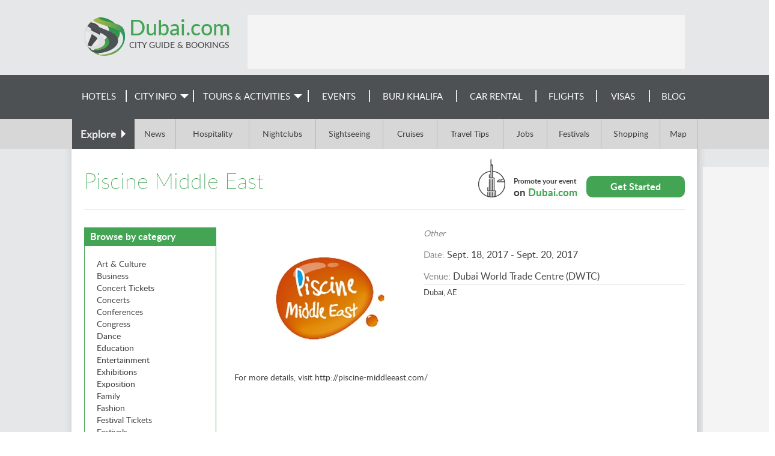

--- FILE ---
content_type: text/html; charset=utf-8
request_url: https://www.dubai.com/event/piscine-middle-east/
body_size: 5793
content:
<!DOCTYPE html><html><head><title>
        Piscine Middle East - Dubai Events
    </title><meta name="viewport" content="width=device-width, initial-scale=1.0"><meta name="description" content="For more details, visit http://piscine-middleeast.com/" /><meta name="robots" content="index,follow" /><meta name="google-site-verification" content="3Dbhx3AFKtlx_rO6LuTzSlRPsxxtLKcpK3yYv3CJzuU" /><meta name="google-site-verification" content="j5r_eLg-m5AQCmMPd4OkXqS5yRc-Gsk5o00S8JaRKL4" /><meta name="google-site-verification" content="indb-7f0wYynwwT0K1QvmKa5z3SgC8biRwWqtlipx4w" /><link rel="SHORTCUT ICON" href="/media/img/dubai/favicon.ico" type="image/x-icon" /><link rel="stylesheet" href="/media/css/jquery-ui-1.11.4.custom.min.css"><link rel="stylesheet" href="/media/css/skeleton_new.css?ver=1.3" /><!-- <link rel="stylesheet" href="/media/css/display-ads.css" /> --><!-- <link rel="stylesheet" href="/media/css/news.css" /> --><!--[if lt IE 8]><link rel="stylesheet" href="/media/css/ie_new.css" /><![endif]--><link rel="stylesheet" href="/media/css/dubai/menu.css" /><!--[if IE]><link rel="stylesheet" href="/media/css/ie_new.css" /><![endif]--><link rel="alternate" type="application/atom+xml" title="City Events Feed" href="/events/feed/" /><link rel="stylesheet" href="/media/css/events_new.css" /><link href="/media/css/dubai/booking.css" rel="stylesheet"/><link rel="stylesheet" href="/media/css/dubai/index.css" /><link rel="stylesheet" href="/media/css/responsive_new.css?ver=1.2.10" /><link rel="stylesheet" href="/media/css/dubai/dubai_responsive.css"><script type="text/javascript" src="/media/js/jquery-1.12.3.min.js"></script><script type="text/javascript" src="/media/js/jquery-ui-1.11.4.custom.min.js"></script><script type="text/javascript" src="/media/js/common.js"></script><script type="text/javascript" src="/media/js/jquery.expander.min.js"></script><script type="text/javascript" src="/media/js/tabbed.js"></script><script type="text/javascript" src="/media/js/jquery.carouFredSel-6.2.1-packed.js"></script><script type="text/javascript" src="/media/js/jquery.touchSwipe.min.js"></script><script>
$(document).ready(function(){$('#menuToggler').click(function() {var self = $(this);if(self.data('open')){$('#menu-mobile').slideUp(200,function(){$('#menuToggler').removeClass('active clrbgr');});
self.data('open', false);}else{$('#menu-mobile').slideDown(300);$(this).addClass('active clrbgr');self.data('open', true);}});if($(window).width() < 634){var selfex = $(this);selfex.data('open', true);$('#explore label').click(function(){if(selfex.data('open')){$('.exploreLinks').slideDown(300);$(this).addClass('active');
selfex.data('open', false);}else{$('.exploreLinks').slideUp(200,function(){$('#explore label').removeClass('active');});
selfex.data('open', true);}});}});</script><script>
$(function(){controls = '.children-n-select,.children-n-select-flight';for(var i=0;i < $(controls).length;i++){$(controls)[i].value=0;}
$(controls).change(function(){if(this.value > 0)
$('.children_age_select').show();else
$('.children_age_select').hide();$(controls).attr('value', this.value);for (var i=1 ; i <= 3;i++){if(i <= this.value)
$('.children-age-1-' + i).show();else
$('.children-age-1-' + i).hide();}});});
$(document).ready(function(){$('.dp-choose-date, .date-pick, .ui-datepicker-next, .ui-datepicker-prev').click(function(){$('#ui-datepicker-div, .ui-state-active, .ui-state-highlight').addClass('clrbrd');$('.ui-datepicker-header, .ui-state-active').addClass('clrbgr');});});</script><script type="text/javascript" src="/media/js/rfc3339date.js"></script><script type="text/javascript" src="/media/js/jquery.addtocal.js"></script><script>
$(document).ready(function(){$('.leftColumn h4 a').click(function(){var self = $(this);if(self.data('open')){$(this).parent().next('ul').slideUp(300,function(){$(this).prev().children('.list-toggler').removeClass('active');});
self.data('open', false);}else{$(this).parent().next('ul').slideDown(500);$(this).parent().children('.list-toggler').addClass('active');
self.data('open', true);}});});
</script><script type="text/javascript">var switchTo5x=false;</script><script type="text/javascript" src="http://w.sharethis.com/button/buttons.js"></script><script type="text/javascript">stLight.options({publisher:'7186d764-b198-4654-a441-b7bb3323433d'});</script><script>
$(document).ready(function(){$('.eventsFront .decription a').addClass('clr');});
</script><script type="text/javascript">
$(document).ready(function(){var cpopup=browserStorage.get('cpopup');if(!cpopup || cpopup.expires && cpopup.expires < new Date()){setTimeout(function(){$("#sideInfo2").show(1000,function(){$("#sideInfo2 .discount").fadeIn(100);});
var expires=new Date();expires.setDate(expires.getDate() + 1);browserStorage.set('cpopup', {value: 'ok', expires: expires});}, 7000);}
setTimeout(function(){$('#ss-wl-search-widget .btn-switch .ss-icon, #ss-wl-search-widget .people-selector .pax-icon, #ss-wl-search-widget .search-date-cover .day').addClass('clr');$('#ss-wl-search-widget .search-date-cover:hover, #ss-wl-search-widget .search-date-cover:focus, #ss-wl-search-widget .search-date-cover.active, #ss-wl-search-widget .place-selector:hover .place-selector__input, #ss-wl-search-widget .place-selector.active .place-selector__input').addClass('clrbrd');$('#ss-wl-search-widget .search-button:hover, #ss-wl-search-widget .search-button:focus').addClass('clrbgr');}, 5000);$('#sideInfo2 .close-popup').click(function(v){v.preventDefault();$("#sideInfo2 .discount").fadeOut(200,function(){$("#sideInfo2").hide(500);});});});
</script><style> #rc-imageselect,.g-recaptcha{transform:scale(0.72);-webkit-transform:scale(0.72);transform-origin:0 0;-webkit-transform-origin:0 0}</style><!-- Google tag (gtag.js) --><script async src="https://www.googletagmanager.com/gtag/js?id=G-SGSCJPSVKW"></script><script>
window.dataLayer=window.dataLayer || [];function gtag(){dataLayer.push(arguments);}
gtag('js', new Date());gtag('config', 'G-SGSCJPSVKW');</script></head><body ><div id="container"><!-- popups --><div style="display:none;"><div id="info" class="infoBox clrbgr"><a class="close-popup" href=""></a><h2>Travel Reservation Hotline</h2><div class="content"><h3>Call and Book Your Hotel Now!</h3><p>Domestic Toll-Free for US and Canada: <b class="clr">1-800-997-1431</b></p><p>Worldwide: <b class="clr">+1-817-983-0739</b></p></div></div></div><!-- New Popup start --><!-- New-Popup end --><!-- header start --><div class="greymain"><div id="header"><div id="searchToggler"><div></div></div><div id="menuToggler"></div><div id="top"><a href="/" class="siteLink"><div class="siteTitle clr">Dubai.com</div><div class="siteSubtitle">City Guide & Bookings</div></a></div><div id="menu-mobile" class="clrbgr"><div><a href="http://secure.rezserver.com/hotels/results/?query=Dubai,%20United%20Arab%20Emirates&rooms=1&adults=2&refid=7871&varid=1a2a3a4a73a&city_id=800035326">Hotels</a></div><div><a href="/v/city-info/">City Info</a></div><div><a href="https://tours-dubai.partner.viator.com/Dubai/d828-ttd?activities=all">
        
        Tours & Activities</a></div><div><a href="/events/">Events</a></div><div><a href="/burj-khalifa/">Burj Khalifa</a></div><div><a href="/flights/">Flights</a></div><div><a href="/car-rental/">Car Rental</a></div><div><a href="/visa-requirements/">Visas</a></div><div><a href="/blog/">Blog</a></div></div><div id="topLeaderBlock"><div class="leaderBoard"><ins data-revive-zoneid="3" data-revive-id="fbab67d69af98c9f642500b5ec87e9ba"></ins><script async src="https://a3.wn.com/www/public/asyncjs.php"></script></div></div><div id="header_info"></div></div></div><!-- header end --><!-- menu start --><div id="menu" class="wngrey"><div id="tdnavbar" class="mainWidth"><ul class="tdnavbar"><li><a href="/search-hotels/" class="hotels">Hotels</a></li><li><a href="/v/city-info/"><span>City Info</span></a><ul class="greybgr clrbrd"><li><a href="/v/city-info/">Dubai Info</a></li><li><a href="/v/attractions/">Attractions</a><ul class="greybgr clrbrd"><li><a href="/v/beaches/">Beaches</a></li><li><a href="/v/parks-and-wildlife/">Parks and Wildlife</a></li><li><a href="/v/sightseeing-and-landmarks/">Sightseeing</a></li></ul></li><li><a href="/v/entertainment/">Entertainment</a><ul class="greybgr clrbrd"><li><a href="/v/theatre-and-dance/">Theatre and Dance</a></li><li><a href="/v/cinemas/">Cinemas</a></li></ul></li><li><a href="/v/nightlife-and-dining/">Nightlife and Dining</a><ul class="greybgr clrbrd"><li><a href="/restaurants/">Restaurants</a></li><li><a href="/bars/">Bars</a></li><li><a href="/live-music/">Live Music</a></li><li><a href="/nightclubs/">Nightclubs</a></li></ul></li><li><a href="/v/culture/">Culture</a><ul class="greybgr clrbrd"><li><a href="/v/galleries/">Galleries</a></li><li><a href="/v/festivals/">Festivals</a></li><li><a href="/v/museums/">Museums</a></li><li><a href="/v/exhibitions/">Exhibitions</a></li></ul></li><li><a href="/v/shopping/">Shopping</a></li><li><a href="/v/general-info/">General Info</a><ul class="greybgr clrbrd"><li><a href="/v/history/">History</a></li><li><a href="/v/geography/">Geography</a></li><li><a href="/v/economy/">Economy</a></li><li><a href="/v/travel-tips/">Travel Tips</a></li><li><a href="/map/">Map</a></li><li><a href="/important-numbers/">Important Numbers</a></li></ul></li><li><a href="/metro/">Metro Map</a></li><li><a href="/news/">News</a></li><li><a href="/advertising/">Feature Your Business</a></li></ul></li><li><a href="http://tours.dubai.com/en/17488/Dubai/d828-ttd?activities=all"><span>Tours &&nbsp;Activities</span></a><ul class="greybgr clrbrd"><li><a href="/v/just-added/" class="clrbgr2">New! Just Added</a></li><li><a href="/v/top-things-to-do/">Top Things To Do</a></li><li><a href="/v/hot-sellers/">Hot Sellers</a></li><li><a href="/v/theme-parks/">Theme Parks</a></li><li><a href="/v/luxury-dubai/">Luxury Dubai</a></li><li><a href="/v/outdoor-activities/">Outdoor Activities</a></li></ul></li><li><a href="/events/">Events</a></li><li><a href="/burj-khalifa/">Burj Khalifa</a></li><li><a href="/car-rental/">Car Rental</a></li><li><a href="/flights/">Flights</a></li><li><a href="/visa-requirements/">Visas</a></li><li><a href="/blog/">Blog</a></li></ul><div class="clear"></div></div><!-- menu ends --></div><div id="explore" class="darkgrey"><div class="mainWidth"><label class="wngrey"><span>Explore</span></label><div class="exploreLinks"><a href="/news/">News</a><a href="/restaurants/">Hospitality</a><a href="/nightclubs/">Nightclubs</a><a href="/v/sightseeing-and-landmarks/">Sightseeing</a><a href="/cruises/">Cruises</a><a href="/v/travel-tips/">Travel Tips</a><a href="/jobs/">Jobs</a><a href="/v/festivals/">Festivals</a><a href="/v/shopping/">Shopping</a><a href="/map/">Map</a></div><!-- menu ends --><div class="clear"></div></div></div><!-- menu end --><div class="shader"><!-- whole_content start --><div id="content"><div class="skyscraper"><ins data-revive-zoneid="5" data-revive-id="fbab67d69af98c9f642500b5ec87e9ba"></ins><script async src="https://a3.wn.com/www/public/asyncjs.php"></script></div><div id="promote"><a href="/events/add/" class="action">Get Started</a><div class="infoText">Promote your event<label> on <span class="clr">Dubai.com</span></label></div></div><h1>Piscine Middle East</h1><div id="events" class="eventDetail"><div class="frontBlock"><div class="leftColumn"><h4 class="clrbgr"><a class="list-toggler"></a><a>Browse by category</a></h4><ul class="clrbrd"><li><a href="/events/category/art-culture/?ordering=" class="event-category">Art &amp; Culture</a></li><li><a href="/events/category/business/?ordering=" class="event-category">Business</a></li><li><a href="/events/category/concert-tickets/?ordering=" class="event-category">Concert Tickets</a></li><li><a href="/events/category/concerts/?ordering=" class="event-category">Concerts</a></li><li><a href="/events/category/conferences/?ordering=" class="event-category">Conferences</a></li><li><a href="/events/category/congress/?ordering=" class="event-category">Congress</a></li><li><a href="/events/category/dance/?ordering=" class="event-category">Dance</a></li><li><a href="/events/category/education/?ordering=" class="event-category">Education</a></li><li><a href="/events/category/entertainment/?ordering=" class="event-category">Entertainment</a></li><li><a href="/events/category/exhibitions/?ordering=" class="event-category">Exhibitions</a></li><li><a href="/events/category/exposition/?ordering=" class="event-category">Exposition</a></li><li><a href="/events/category/family/?ordering=" class="event-category">Family</a></li><li><a href="/events/category/fashion/?ordering=" class="event-category">Fashion</a></li><li><a href="/events/category/festival-tickets/?ordering=" class="event-category">Festival Tickets</a></li><li><a href="/events/category/festivals/?ordering=" class="event-category">Festivals</a></li><li><a href="/events/category/film/?ordering=" class="event-category">Film</a></li><li><a href="/events/category/food/?ordering=" class="event-category">Food</a></li><li><a href="/events/category/fundraisers/?ordering=" class="event-category">Fundraisers</a></li><li><a href="/events/category/galleries/?ordering=" class="event-category">Galleries</a></li><li><a href="/events/category/health/?ordering=" class="event-category">Health</a></li><li><a href="/events/category/kids/?ordering=" class="event-category">Kids</a></li><li><a href="/events/category/lifestyle/?ordering=" class="event-category">Lifestyle</a></li><li><a href="/events/category/literary/?ordering=" class="event-category">Literary</a></li><li><a href="/events/category/museums/?ordering=" class="event-category">Museums</a></li><li><a href="/events/category/music/?ordering=" class="event-category">Music</a></li><li><a href="/events/category/networking/?ordering=" class="event-category">Networking</a></li><li><a href="/events/category/nightlife/?ordering=" class="event-category">Nightlife</a></li><li><a href="/events/category/other/?ordering=" class="event-category">Other</a></li><li><a href="/events/category/outdoors/?ordering=" class="event-category">Outdoors</a></li><li><a href="/events/category/performing-arts/?ordering=" class="event-category">Performing Arts</a></li><li><a href="/events/category/politics/?ordering=" class="event-category">Politics</a></li><li><a href="/events/category/sales/?ordering=" class="event-category">Sales</a></li><li><a href="/events/category/science/?ordering=" class="event-category">Science</a></li><li><a href="/events/category/shopping/?ordering=" class="event-category">Shopping</a></li><li><a href="/events/category/spirituality/?ordering=" class="event-category">Spirituality</a></li><li><a href="/events/category/sports/?ordering=" class="event-category">Sports</a></li><li><a href="/events/category/sports-tickets/?ordering=" class="event-category">Sports Tickets</a></li><li><a href="/events/category/technology/?ordering=" class="event-category">Technology</a></li><li><a href="/events/category/theater-tickets/?ordering=" class="event-category">Theater Tickets</a></li><li><a href="/events/?ordering=" class="event-category all">(see all categories)</a></li></ul></div><div class="rightColumn eventsFront"><div class="image"><img src="/media/photo/.thumbnails/19/44/p.jpg" width="300"></div><div class="event-categories grey"><span>Other<label>, </label></span></div><h3><span class="grey">Date: </span>
          Sept. 18, 2017 
              
                   
                  - Sept. 20, 2017
                  
               
          
          </h3><h3 class="venue"><span class="grey">Venue: </span>Dubai World Trade Centre (DWTC)</h3><div class="address">
          	
    		Dubai, AE
          </div><div class="decription">For more details, visit http://piscine-middleeast.com/<br></div></div><div class="clear"></div></div></div></div><div class="frontBlock leaderBlock mainWidth"><div class="leaderBoard"><ins data-revive-zoneid="4" data-revive-id="fbab67d69af98c9f642500b5ec87e9ba"></ins><script async src="https://a3.wn.com/www/public/asyncjs.php"></script></div></div><!-- whole_content end  --></div><div id="footer"><div class="bottomImage"><div class="mainWidth"><div class="mediaLinks"><a href="http://www.facebook.com/dubaitravel" target="_blank" class="facebook"></a><a href="http://twitter.com/Dubaidotcom" target="_blank" class="twitter"></a></div><div class="bottomMenu"><a href="/">Home</a><a href="/site-map">Site Map</a><a href="/booking/privacy-policy/">Privacy Policy</a><a href="/about/">About Dubai.com</a><a href="http://qatarlawyer.com/">Qatar Lawyers</a><a href="/city-guide/">City Guides</a><a href="/advertising/">Advertise With Us</a><a href="/hotels/feedback/">Feedback</a></div><a href="/advertising/" class="contactLink">Contact our Advertising team for Advertising or Sponsorship on TravelAgents.com Network</a><a href="http://www.travelagents.com" class="contactLink copyrights">&copy; 2026 TravelAgents.com Network</a></div></div></div></div><script type="text/javascript">
setTimeout(function(){var a=document.createElement("script");var b=document.getElementsByTagName("script")[0];a.src=document.location.protocol+"//dnn506yrbagrg.cloudfront.net/pages/scripts/0027/5517.js?"+Math.floor(new Date().getTime()/3600000);a.async=true;a.type="text/javascript";b.parentNode.insertBefore(a,b)}, 1);</script><div style="opacity:0; position: absolute; z-index:-100;"><!-- Google Code for Remarketing Tag --><!--------------------------------------------------
  Remarketing tags may not be associated with personally identifiable information or placed on pages related to sensitive categories. See more information and instructions on how to setup the tag on: http://google.com/ads/remarketingsetup
  ---------------------------------------------------><script type="text/javascript">

var google_conversion_id=942818278;var google_custom_params=window.google_tag_params;var google_remarketing_only=true;</script><script type="text/javascript" src="//www.googleadservices.com/pagead/conversion.js"></script><noscript><div style="display:inline;"><img height="1" width="1" style="border-style:none;" alt="" src="//googleads.g.doubleclick.net/pagead/viewthroughconversion/942818278/?value=0&amp;guid=ON&amp;script=0"/></div></noscript><!-- Google Code for Remarketing Tag --><!--------------------------------------------------
  Remarketing tags may not be associated with personally identifiable information or placed on pages related to sensitive categories. See more information and instructions on how to setup the tag on: http://google.com/ads/remarketingsetup
  ---------------------------------------------------><script type="text/javascript">

var google_conversion_id=942458017;var google_custom_params=window.google_tag_params;var google_remarketing_only=true;</script><script type="text/javascript" src="//www.googleadservices.com/pagead/conversion.js"></script><noscript><div style="display:inline;"><img height="1" width="1" style="border-style:none;" alt="" src="//googleads.g.doubleclick.net/pagead/viewthroughconversion/942458017/?value=0&amp;guid=ON&amp;script=0"/></div></noscript><!-- Google Code for Remarketing Tag --><!--------------------------------------------------
  Remarketing tags may not be associated with personally identifiable information or placed on pages related to sensitive categories. See more information and instructions on how to setup the tag on: http://google.com/ads/remarketingsetup
  ---------------------------------------------------><script type="text/javascript">

var google_conversion_id=952477552;var google_custom_params=window.google_tag_params;var google_remarketing_only=true;</script><script type="text/javascript" src="//www.googleadservices.com/pagead/conversion.js"></script>dae
  <noscript><div style="display:inline;"><img height="1" width="1" style="border-style:none;" alt="" src="//googleads.g.doubleclick.net/pagead/viewthroughconversion/952477552/?value=0&amp;guid=ON&amp;script=0"/></div></noscript></div><script type="text/javascript">
function dpInitCssClasses(){function addClrClasses() {$('#ui-datepicker-div, .ui-state-active, .ui-state-highlight').addClass('clrbrd');$('.ui-datepicker-header, .ui-state-active').addClass('clrbgr');}if(typeof MutationObserver !== 'undefined'){var target=document.getElementById('ui-datepicker-div');if(target){var observer=new MutationObserver(function(){addClrClasses();});
var config = {attributes: false,
childList: true,
subTree: true,
characterData: true};observer.observe(target,config);}}else{document.addEventListener("DOMNodeInserted", function(){addClrClasses();});}}
$(function(){dpInitCssClasses();});
</script><!-- country: US, currency: USD --></body></html>

--- FILE ---
content_type: text/css
request_url: https://www.dubai.com/media/css/dubai/booking.css
body_size: 1012
content:
/* --- TOP --- */

div#cities{
	margin-right: 25px;
}

.numbers{
	top: 45px;
	margin-left: 470px;
}

/* --- BGRS --- */

div#booking-menu, div.right-column-box .header {
    background-color:#0f7144;
}

div#booking, div#hotel-booking, div#hotel-detail-container {
	background-image: url(/media/img/dubai/booking/hotel-list-background.gif);
}

div.bgr-round{
	background-image:url(/media/img/dubai/booking/bgr-round-left.gif);
}

div.bgr-round-right{
	background-image:url(/media/img/dubai/booking/bgr-round-right.gif);
}

div.hotels-tab {
	background-image: url(/media/img/dubai/booking/hotel-tab.gif);
}

div#counter-box {
	background-image: url(/media/img/dubai/booking/hotel-matches-bar.gif);
}

div#booking-list ul li table tr.hotel-name, div#change-search, div#second-block .description .category-title, .category-title, div#booking-form div.sub-header {
	background-image: url(/media/img/dubai/booking/hotel-unit-header.gif);
}

div#counter-box .counter-left {
	background-image: url(/media/img/dubai/booking/hotel-matches-bar-left.gif);
}

div#counter-box .counter-right {
	background-image: url(/media/img/dubai/booking/hotel-matches-bar-right.gif);
}

/* --- RIGHT HAND BOXES --- */

div.right-column-box {
	background-image: url(/media/img/dubai/booking/right-hand-box-top.gif);
}

div.right-column-box-top {
	background-image: url(/media/img/dubai/booking/right-hand-box-top-right.gif);
}

div.right-column-box .footer {
	background-image: url(/media/img/dubai/booking/right-hand-box-bottom.gif);
}

div.right-column-box .footer-right {
	background-image: url(/media/img/dubai/booking/right-hand-box-bottom-right.gif);
}
/* --- BUTTONS --- */

div#subbar input#update {
	background-image: url(/media/img/dubai/booking/search-button.gif);
}

div#booking-list div.daily-rate div.select-hotel-button {
	background-image: url(/media/img/dubai/booking/select-hotel-button.gif);
}

div.book-box a.book-button {
	background-image: url(/media/img/dubai/booking/book-now-button.gif);
}
/* ---- BORDERS ---- */

div#booking-list ul li, div.daily-rate, div.right-column-box .content, div#hotel-detail #first-block, div#hotel-detail #second-block, div#hotel-images, div#room-prices, div#maps, .billing-form, div.checks-title {
	border-color: #0f7144;
}

/* ---- FONT COLORS ---- */

div.right-column-box .content, .rounded .content, ul#sections .tab a  {
	color: #5c5c5c;
}


div#counter-box span, div#booking-info div.booking-info-title{
	color:#048abc;
}

/* ---- TABS ---- */

ul#sections .tab{
	background-image: url(/media/img/dubai/booking/photodesc-tab-inactive.gif);
	
}

ul#sections .tabs-selected{
	background-image: url(/media/img/dubai/booking/photodesc-tab-active.gif);
}

ul#sections .tabs-selected a{
	color: #ffffff;
}

/* --- ROUNDED BOXES --- */

.rounded {
	background-color: #e8f2ea;
	border: 1px solid #87b691;
}

.rounded .top-left {
	background-image:url(/media/img/dubai/booking/rounded-top-left.gif);
}

.rounded .top-right {
	background-image: url(/media/img/dubai/booking/rounded-top-right.gif);
}

.rounded .bottom-left {
	background-image:url(/media/img/dubai/booking/rounded-bottom-left.gif);
}

.rounded .bottom-right {
	background-image:url(/media/img/dubai/booking/rounded-bottom-right.gif);
}

/* ---- HOTEL ITEM ---- */

div.daily-rate, div#paginator, div#booking-info div.booking-info-title {
	background-color: #d9f1fa;
}

div.daily-rate table.rates-display tr.days td{
	border-right: #fff2df;
}

/* ---- HOTEL ROOMS ---- */

div#room-prices table.rates-display tr.rates-display-header td, div#hotel-detail-content table.rates-display tr.rates-display-header td {
	color: #048abc;
}

div#room-prices table.rates-display tr td.rate, div#hotel-detail-content table.rates-display tr td.rate, div#room-prices table.rates-display tr.rates-display-header td, div#hotel-detail-content table.rates-display tr.rates-display-header td {
	background-color: #def2f9;
}

div#room-prices table.rates-display tr.days td, div#hotel-detail-content table.rates-display tr.days td {
	background-color: #33b2e2;
}

div.separator{
	border-color: #33b2e2;
}

/* ---- MENU --- */

a.sort{
	color: #851716;
}

div#advanced-search h3{
	border-color: #ffbc59;
}

/* ---- OTHERS --- */
